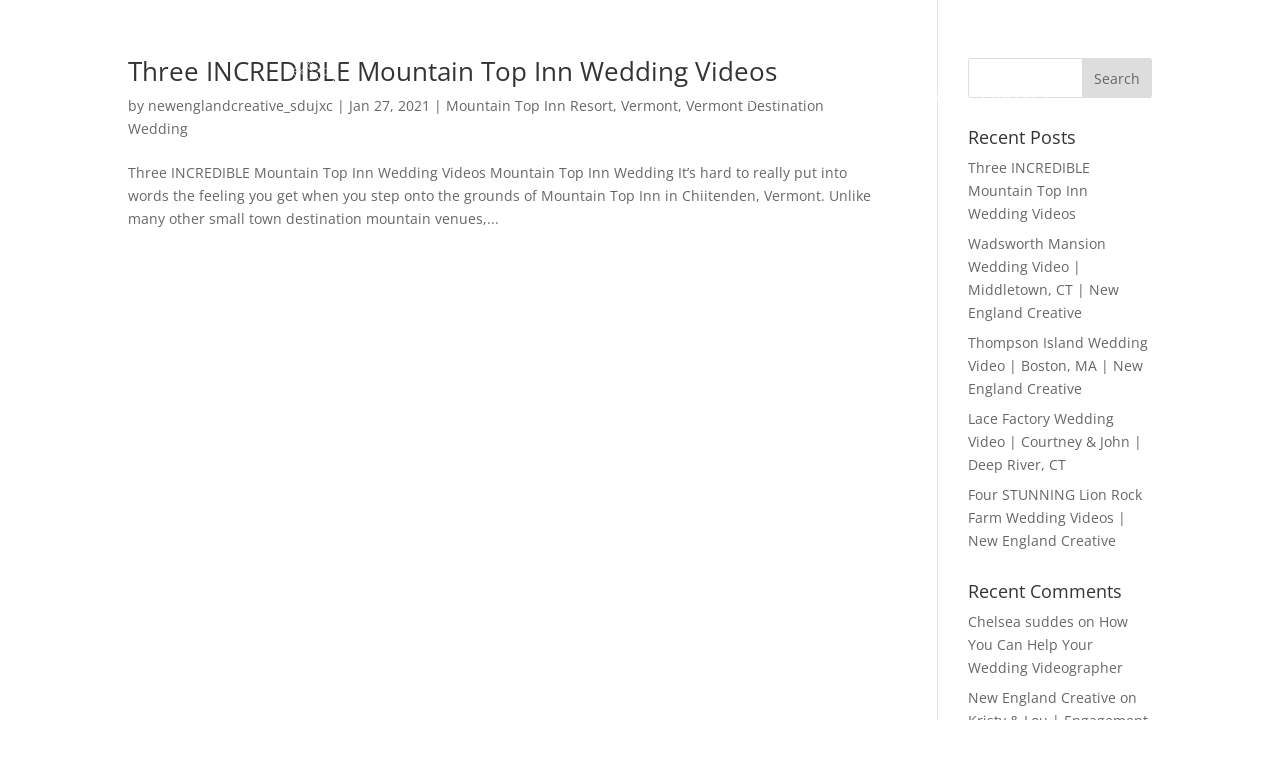

--- FILE ---
content_type: text/css
request_url: https://www.newenglandcreative.net/wp-content/et-cache/1728/et-core-unified-cpt-deferred-1728.min.css?ver=1766980917
body_size: -121
content:
@font-face{font-family:"NEC Buttons and Links - GT America Mono Light";font-display:swap;src:url("https://www.newenglandcreative.net/wp-content/uploads/et-fonts/GT-America-Mono-Light.otf") format("opentype")}